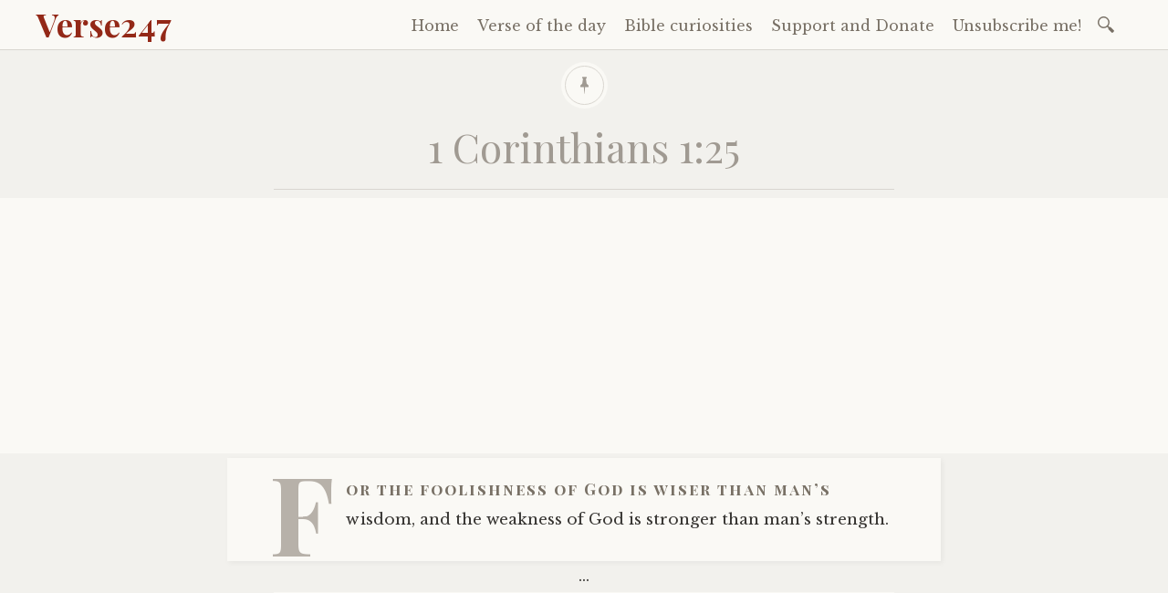

--- FILE ---
content_type: text/html; charset=UTF-8
request_url: https://verse247.com/1-corinthians-125/
body_size: 7137
content:
<!DOCTYPE html><html
lang=en-US><head><meta
charset=UTF-8><meta
name=viewport content="width=device-width, initial-scale=1"><link
rel=profile href=https://gmpg.org/xfn/11><link
rel=pingback href=https://verse247.com/xmlrpc.php><title>1 Corinthians 1:25 | Verse247</title><meta
property=og:type content=article><meta
property=og:title content="1 Corinthians 1:25"><meta
property=og:description content="For the foolishness of God is wiser than man's wisdom, and the weakness of God is stronger than man's strength."><meta
property=og:url content=https://verse247.com/1-corinthians-125/ ><meta
property=og:site_name content=Verse247><meta
property=article:published_time content=2019-04-01T06:00:46+00:00><meta
property=article:modified_time content=2019-04-03T19:57:47+00:00><meta
property=og:updated_time content=2019-04-03T19:57:47+00:00><meta
name=twitter:card content=summary><meta
name=twitter:title content="1 Corinthians 1:25"><meta
name=twitter:description content="For the foolishness of God is wiser than man's wisdom, and the weakness of God is stronger than man's strength."><meta
name=description  content="For the foolishness of God is wiser than man&#039;s wisdom, and the weakness of God is stronger than man&#039;s strength."><meta
name=keywords  content="1 corinthians"> <script type=application/ld+json class=aioseop-schema>{"@context":"https://schema.org","@graph":[{"@type":"Organization","@id":"https://verse247.com/#organization","url":"https://verse247.com/","name":"Verse247","sameAs":[]},{"@type":"WebSite","@id":"https://verse247.com/#website","url":"https://verse247.com/","name":"Verse247","publisher":{"@id":"https://verse247.com/#organization"}},{"@type":"WebPage","@id":"https://verse247.com/1-corinthians-125/#webpage","url":"https://verse247.com/1-corinthians-125/","inLanguage":"en-US","name":"1 Corinthians 1:25","isPartOf":{"@id":"https://verse247.com/#website"},"breadcrumb":{"@id":"https://verse247.com/1-corinthians-125/#breadcrumblist"},"datePublished":"2019-04-01T06:00:46+00:00","dateModified":"2019-04-03T19:57:47+00:00"},{"@type":"Article","@id":"https://verse247.com/1-corinthians-125/#article","isPartOf":{"@id":"https://verse247.com/1-corinthians-125/#webpage"},"author":{"@id":"https://verse247.com/author/admin/#author"},"headline":"1 Corinthians 1:25","datePublished":"2019-04-01T06:00:46+00:00","dateModified":"2019-04-03T19:57:47+00:00","commentCount":2,"mainEntityOfPage":{"@id":"https://verse247.com/1-corinthians-125/#webpage"},"publisher":{"@id":"https://verse247.com/#organization"},"articleSection":"Verse of the day, 1 Corinthians"},{"@type":"Person","@id":"https://verse247.com/author/admin/#author","name":"admin","sameAs":[],"image":{"@type":"ImageObject","@id":"https://verse247.com/#personlogo","url":"https://secure.gravatar.com/avatar/fd390f6a4a42f66e6bbfd69df811b81d?s=96&d=mm&r=g","width":96,"height":96,"caption":"admin"}},{"@type":"BreadcrumbList","@id":"https://verse247.com/1-corinthians-125/#breadcrumblist","itemListElement":[{"@type":"ListItem","position":1,"item":{"@type":"WebPage","@id":"https://verse247.com/","url":"https://verse247.com/","name":"Verse of the day"}},{"@type":"ListItem","position":2,"item":{"@type":"WebPage","@id":"https://verse247.com/1-corinthians-125/","url":"https://verse247.com/1-corinthians-125/","name":"1 Corinthians 1:25"}}]}]}</script> <link
rel=canonical href=https://verse247.com/1-corinthians-125/ ><link
rel=dns-prefetch href=//fonts.googleapis.com><link
rel=dns-prefetch href=//s.w.org><link
rel=alternate type=application/rss+xml title="Verse247 &raquo; Feed" href=https://verse247.com/feed/ ><link
rel=alternate type=application/rss+xml title="Verse247 &raquo; Comments Feed" href=https://verse247.com/comments/feed/ ><link
rel=alternate type=application/rss+xml title="Verse247 &raquo; 1 Corinthians 1:25 Comments Feed" href=https://verse247.com/1-corinthians-125/feed/ > <script>window._wpemojiSettings = {"baseUrl":"https:\/\/s.w.org\/images\/core\/emoji\/13.0.0\/72x72\/","ext":".png","svgUrl":"https:\/\/s.w.org\/images\/core\/emoji\/13.0.0\/svg\/","svgExt":".svg","source":{"concatemoji":"https:\/\/verse247.com\/wp-includes\/js\/wp-emoji-release.min.js?ver=5.5.17"}};
			!function(e,a,t){var n,r,o,i=a.createElement("canvas"),p=i.getContext&&i.getContext("2d");function s(e,t){var a=String.fromCharCode;p.clearRect(0,0,i.width,i.height),p.fillText(a.apply(this,e),0,0);e=i.toDataURL();return p.clearRect(0,0,i.width,i.height),p.fillText(a.apply(this,t),0,0),e===i.toDataURL()}function c(e){var t=a.createElement("script");t.src=e,t.defer=t.type="text/javascript",a.getElementsByTagName("head")[0].appendChild(t)}for(o=Array("flag","emoji"),t.supports={everything:!0,everythingExceptFlag:!0},r=0;r<o.length;r++)t.supports[o[r]]=function(e){if(!p||!p.fillText)return!1;switch(p.textBaseline="top",p.font="600 32px Arial",e){case"flag":return s([127987,65039,8205,9895,65039],[127987,65039,8203,9895,65039])?!1:!s([55356,56826,55356,56819],[55356,56826,8203,55356,56819])&&!s([55356,57332,56128,56423,56128,56418,56128,56421,56128,56430,56128,56423,56128,56447],[55356,57332,8203,56128,56423,8203,56128,56418,8203,56128,56421,8203,56128,56430,8203,56128,56423,8203,56128,56447]);case"emoji":return!s([55357,56424,8205,55356,57212],[55357,56424,8203,55356,57212])}return!1}(o[r]),t.supports.everything=t.supports.everything&&t.supports[o[r]],"flag"!==o[r]&&(t.supports.everythingExceptFlag=t.supports.everythingExceptFlag&&t.supports[o[r]]);t.supports.everythingExceptFlag=t.supports.everythingExceptFlag&&!t.supports.flag,t.DOMReady=!1,t.readyCallback=function(){t.DOMReady=!0},t.supports.everything||(n=function(){t.readyCallback()},a.addEventListener?(a.addEventListener("DOMContentLoaded",n,!1),e.addEventListener("load",n,!1)):(e.attachEvent("onload",n),a.attachEvent("onreadystatechange",function(){"complete"===a.readyState&&t.readyCallback()})),(n=t.source||{}).concatemoji?c(n.concatemoji):n.wpemoji&&n.twemoji&&(c(n.twemoji),c(n.wpemoji)))}(window,document,window._wpemojiSettings);</script> <style>img.wp-smiley,
img.emoji {
	display: inline !important;
	border: none !important;
	box-shadow: none !important;
	height: 1em !important;
	width: 1em !important;
	margin: 0 .07em !important;
	vertical-align: -0.1em !important;
	background: none !important;
	padding: 0 !important;
}</style><link
rel=stylesheet id=wp-block-library-css  href='https://verse247.com/wp-includes/css/dist/block-library/style.min.css?ver=5.5.17' type=text/css media=all><link
rel=stylesheet id=contact-form-7-css  href='https://verse247.com/wp-content/plugins/contact-form-7/includes/css/styles.css?ver=5.2.2' type=text/css media=all><link
rel=stylesheet id=mashsb-styles-css  href='https://verse247.com/wp-content/plugins/mashsharer/assets/css/mashsb.min.css?ver=3.7.7' type=text/css media=all><style id=mashsb-styles-inline-css>.mashsb-count {color:#b27167;}@media only screen and (min-width:568px){.mashsb-buttons a {min-width: 177px;}}</style><link
rel=stylesheet id=libretto-style-css  href='https://verse247.com/wp-content/themes/verse_v2/style.css?ver=5.5.17' type=text/css media=all><link
rel=stylesheet id=libretto-fonts-css  href='https://fonts.googleapis.com/css?family=Libre+Baskerville%3A400%2C700%2C400italic%7CPlayfair+Display%3A400%2C700%2C400italic%2C700italic%7CPlayfair+Display+SC%3A700%2C700italic%7CMontserrat%3A400%7CDroid+Sans+Mono%3A400&#038;subset=latin%2Clatin-ext' type=text/css media=all><link
rel=stylesheet id=libretto-custom-icons-css  href=https://verse247.com/wp-content/themes/libretto/icons/icons.css type=text/css media=all> <script>if (document.location.protocol != "https:") {document.location = document.URL.replace(/^http:/i, "https:");}</script><script src=https://verse247.com/wp-content/cache/minify/c7035.js></script> <script id=mashsb-js-extra>var mashsb = {"shares":"0","round_shares":"1","animate_shares":"0","dynamic_buttons":"0","share_url":"https:\/\/verse247.com\/1-corinthians-125\/","title":"1+Corinthians+1%3A25","image":null,"desc":"For the foolishness of God is wiser than man's wisdom, and the weakness of God is stronger than man's strength.","hashtag":"","subscribe":"content","subscribe_url":"","activestatus":"1","singular":"1","twitter_popup":"1","refresh":"0","nonce":"a6e440ef15","postid":"190","servertime":"1769350890","ajaxurl":"https:\/\/verse247.com\/wp-admin\/admin-ajax.php"};</script> <script src=https://verse247.com/wp-content/cache/minify/1691d.js></script> <link
rel=https://api.w.org/ href=https://verse247.com/wp-json/ ><link
rel=alternate type=application/json href=https://verse247.com/wp-json/wp/v2/posts/190><link
rel=EditURI type=application/rsd+xml title=RSD href=https://verse247.com/xmlrpc.php?rsd><link
rel=wlwmanifest type=application/wlwmanifest+xml href=https://verse247.com/wp-includes/wlwmanifest.xml><link
rel=prev title='Hebrews 11:6' href=https://verse247.com/hebrews-116/ ><link
rel=next title='Ephesians 4:2-3' href=https://verse247.com/ephesians-42-3/ ><meta
name=generator content="WordPress 5.5.17"><link
rel=shortlink href='https://verse247.com/?p=190'><link
rel=alternate type=application/json+oembed href="https://verse247.com/wp-json/oembed/1.0/embed?url=https%3A%2F%2Fverse247.com%2F1-corinthians-125%2F"><link
rel=alternate type=text/xml+oembed href="https://verse247.com/wp-json/oembed/1.0/embed?url=https%3A%2F%2Fverse247.com%2F1-corinthians-125%2F&#038;format=xml"> <script>/*<![CDATA[*/function newsletter_check(f) {
    var re = /^([a-zA-Z0-9_\.\-\+])+\@(([a-zA-Z0-9\-]{1,})+\.)+([a-zA-Z0-9]{2,})+$/;
    if (!re.test(f.elements["ne"].value)) {
        alert("Your email seems wrong, check it please.");
        return false;
    }
    if (f.elements["ny"] && !f.elements["ny"].checked) {
        alert("You must accept the privacy informative to subscribe.");
        return false;
    }
    return true;
}/*]]>*/</script> <style></style><meta
name=onesignal content=wordpress-plugin> <script>window.OneSignal = window.OneSignal || [];

      OneSignal.push( function() {
        OneSignal.SERVICE_WORKER_UPDATER_PATH = "OneSignalSDKUpdaterWorker.js.php";
        OneSignal.SERVICE_WORKER_PATH = "OneSignalSDKWorker.js.php";
        OneSignal.SERVICE_WORKER_PARAM = { scope: '/' };

        OneSignal.setDefaultNotificationUrl("https://verse247.com");
        var oneSignal_options = {};
        window._oneSignalInitOptions = oneSignal_options;

        oneSignal_options['wordpress'] = true;
oneSignal_options['appId'] = '1e0d9866-f967-4aea-a5c8-a64df02b7538';
oneSignal_options['welcomeNotification'] = { };
oneSignal_options['welcomeNotification']['title'] = "";
oneSignal_options['welcomeNotification']['message'] = "";
oneSignal_options['path'] = "https://verse247.com/wp-content/plugins/onesignal-free-web-push-notifications/sdk_files/";
oneSignal_options['safari_web_id'] = "web.onesignal.auto.40e188d7-5f7a-4af3-8ac5-05427adc97a7";
oneSignal_options['promptOptions'] = { };
                OneSignal.init(window._oneSignalInitOptions);
                      });

      function documentInitOneSignal() {
        var oneSignal_elements = document.getElementsByClassName("OneSignal-prompt");

        var oneSignalLinkClickHandler = function(event) { OneSignal.push(['registerForPushNotifications']); event.preventDefault(); };        for(var i = 0; i < oneSignal_elements.length; i++)
          oneSignal_elements[i].addEventListener('click', oneSignalLinkClickHandler, false);
      }

      if (document.readyState === 'complete') {
           documentInitOneSignal();
      }
      else {
           window.addEventListener("load", function(event){
               documentInitOneSignal();
          });
      }</script> <link
rel=icon href=https://verse247.com/wp-content/uploads/cropped-logo_r-32x32.png sizes=32x32><link
rel=icon href=https://verse247.com/wp-content/uploads/cropped-logo_r-192x192.png sizes=192x192><link
rel=apple-touch-icon href=https://verse247.com/wp-content/uploads/cropped-logo_r-180x180.png><meta
name=msapplication-TileImage content=https://verse247.com/wp-content/uploads/cropped-logo_r-270x270.png></head><body
data-rsssl=1 class="post-template-default single single-post postid-190 single-format-standard"><header
class=nav-bar><div
class=site-branding><h1 class="site-title"><a
href=https://verse247.com/ title=Verse247 rel=home>Verse247</a></h1></div><nav
id=site-navigation class=navigation-main role=navigation><div
class=menu-toggle><span
class=mobile-site-title>Verse247</span>
<button
id=menu-icon>
<span></span>
<span></span>
<span></span>
</button></div><div
class="screen-reader-text skip-link">
<a
href=#content title="Skip to content">Skip to content</a></div><div
class=menu-wrapper><div
class=menu-main-container><ul
id=menu-main class=menu><li
id=menu-item-1256 class="menu-item menu-item-type-custom menu-item-object-custom menu-item-home menu-item-1256"><a
href=https://verse247.com>Home</a></li><li
id=menu-item-1254 class="menu-item menu-item-type-taxonomy menu-item-object-category current-post-ancestor current-menu-parent current-post-parent menu-item-1254"><a
href=https://verse247.com/category/verse-of-the-day/ >Verse of the day</a></li><li
id=menu-item-1255 class="menu-item menu-item-type-taxonomy menu-item-object-category menu-item-1255"><a
href=https://verse247.com/category/bible-curiosities/ >Bible curiosities</a></li><li
id=menu-item-1589 class="menu-item menu-item-type-custom menu-item-object-custom menu-item-1589"><a
href="https://www.paypal.com/cgi-bin/webscr?cmd=_s-xclick&#038;hosted_button_id=2WZMSESJ62BZ4&#038;source=url">Support and Donate</a></li><li
id=menu-item-1700 class="menu-item menu-item-type-post_type menu-item-object-page menu-item-1700"><a
href=https://verse247.com/stop/ >Unsubscribe me!</a></li></ul></div><form
role=search method=get class=search-form action=https://verse247.com/ >
<label>
<span
class=screen-reader-text>Search for:</span>
<input
type=search class=search-field placeholder="Search &hellip;" value name=s>
</label>
<input
type=submit class=search-submit value=Search></form></div></nav></header><header
id=masthead class=site-header role=banner
><div
class=title-block><div
class=entry-meta>
<span
class=posted-on>Posted on <a
href=https://verse247.com/1-corinthians-125/ rel=bookmark><time
class="entry-date published" datetime=2019-04-01T06:00:46+00:00>April 1, 2019</time><time
class=updated datetime=2019-04-03T19:57:47+00:00>April 3, 2019</time></a></span><span
class=byline> by <span
class="author vcard"><a
class="url fn n" href=https://verse247.com/author/admin/ >admin</a></span></span></div><h1>1 Corinthians 1:25</h1></div></header><center><script async src=//pagead2.googlesyndication.com/pagead/js/adsbygoogle.js></script> <ins
class=adsbygoogle
style=display:block
data-ad-client=ca-pub-7530901157539168
data-ad-slot=9556116856
data-ad-format=auto
data-full-width-responsive=true></ins> <script>(adsbygoogle = window.adsbygoogle || []).push({});</script></center><div
id=primary class=content-area><div
id=content class=site-content role=main><article
id=post-190 class="post-190 post type-post status-publish format-standard hentry category-verse-of-the-day tag-1-corinthians libretto-long-form"><div
class=entry-content><p>For the foolishness of God is wiser than man&#8217;s wisdom, and the weakness of God is stronger than man&#8217;s strength.</p></div><footer
class=entry-meta>
<span
class=cat-links>Posted in <a
href=https://verse247.com/category/verse-of-the-day/ rel="category tag">Verse of the day</a></span><span
class=tags-links>Tagged <a
href=https://verse247.com/tag/1-corinthians/ rel=tag>1 Corinthians</a></span></footer></article><center> ...</center><center><script async src=//pagead2.googlesyndication.com/pagead/js/adsbygoogle.js></script> <ins
class=adsbygoogle
style=display:block
data-ad-client=ca-pub-7530901157539168
data-ad-slot=3163110654
data-ad-format=auto
data-full-width-responsive=true></ins> <script>(adsbygoogle = window.adsbygoogle || []).push({});</script></center><aside
class="mashsb-container mashsb-main mashsb-stretched"><div
class=mashsb-box><div
class="mashsb-count mash-medium" style=float:left;><div
class="counts mashsbcount">0</div><span
class=mashsb-sharetext>SHARES</span></div><div
class=mashsb-buttons><a
class="mashicon-facebook mash-medium mash-center mashsb-noshadow" href="https://www.facebook.com/sharer.php?u=https%3A%2F%2Fverse247.com%2F1-corinthians-125%2F" target=_top rel=nofollow><span
class=icon></span><span
class=text>Share</span></a><a
class="mashicon-twitter mash-medium mash-center mashsb-noshadow" href="https://twitter.com/intent/tweet?text=1%20Corinthians%201%3A25&url=https://verse247.com/1-corinthians-125/" target=_top rel=nofollow><span
class=icon></span><span
class=text>Tweet</span></a><div
class="onoffswitch2 mash-medium mashsb-noshadow" style=display:none;></div></div></div><div
style=clear:both;></div><div
class=mashsb-toggle-container></div></aside><center><div
class=relatedposts style="font-size: 16px;"><h3>More Inspiring Bible Verses</h3><br><center><script async src=//pagead2.googlesyndication.com/pagead/js/adsbygoogle.js></script> <ins
class=adsbygoogle
style=display:block
data-ad-format=fluid
data-ad-layout-key=-fu-12-36-67+yk
data-ad-client=ca-pub-7530901157539168
data-ad-slot=8598258406></ins> <script>(adsbygoogle = window.adsbygoogle || []).push({});</script></center><div
class=inrelatedposts> <a
href=https://verse247.com/lamentations-322-24/ rel=bookmark title="Lamentations 3:22-24">Lamentations 3:22-24</a><p>Because of the Lord’s great love, we are not consumed, for his compassions never fail.  They are new every morning; great is your faithfulness.  I say to myself, “The Lord is my portion; therefore I will wait for him.</p></div><div
class=inrelatedposts> <a
href=https://verse247.com/ecclesiastes-311/ rel=bookmark title="Ecclesiastes 3:11">Ecclesiastes 3:11</a><p>He has made everything beautiful in its time. He has also set eternity in the hearts of men; yet they cannot fathom what God has done from beginning to end.</p></div></div></center></div></div><section
id=footer-sidebar class="clear widget-area" role=complementary><div
id=sidebar-1 class=widget-block><aside
id=media_image-2 class="widget widget_media_image"><h2 class="widget-title">MAKE A DONATION TODAY</h2><a
href="https://www.paypal.com/cgi-bin/webscr?cmd=_s-xclick&#038;hosted_button_id=2WZMSESJ62BZ4&#038;source=url"><img
width=440 height=269 src=https://verse247.com/wp-content/uploads/support-us.png class="image wp-image-1676  attachment-full size-full" alt loading=lazy style="max-width: 100%; height: auto;" srcset="https://verse247.com/wp-content/uploads/support-us.png 440w, https://verse247.com/wp-content/uploads/support-us-150x92.png 150w, https://verse247.com/wp-content/uploads/support-us-300x183.png 300w, https://verse247.com/wp-content/uploads/support-us-200x122.png 200w" sizes="(max-width: 440px) 100vw, 440px"></a></aside></div><div
id=sidebar-2 class=widget-block><aside
id=recent-posts-2 class="widget widget_recent_entries"><h2 class="widget-title">Recent Posts</h2><ul><li>
<a
href=https://verse247.com/lamentations-322-24/ >Lamentations 3:22-24</a></li><li>
<a
href=https://verse247.com/ecclesiastes-311/ >Ecclesiastes 3:11</a></li><li>
<a
href=https://verse247.com/genesis-11-2/ >Genesis 1:1-2</a></li><li>
<a
href=https://verse247.com/philippians-313-14/ >Philippians 3:13-14</a></li><li>
<a
href=https://verse247.com/ezekiel-3626-28/ >Ezekiel 36:26-28</a></li></ul></aside><aside
id=calendar-2 class="widget widget_calendar"><div
id=calendar_wrap class=calendar_wrap><table
id=wp-calendar class=wp-calendar-table><caption>January 2026</caption><thead><tr><th
scope=col title=Monday>M</th><th
scope=col title=Tuesday>T</th><th
scope=col title=Wednesday>W</th><th
scope=col title=Thursday>T</th><th
scope=col title=Friday>F</th><th
scope=col title=Saturday>S</th><th
scope=col title=Sunday>S</th></tr></thead><tbody><tr><td
colspan=3 class=pad>&nbsp;</td><td>1</td><td>2</td><td>3</td><td>4</td></tr><tr><td>5</td><td>6</td><td>7</td><td>8</td><td>9</td><td>10</td><td>11</td></tr><tr><td>12</td><td>13</td><td>14</td><td>15</td><td>16</td><td>17</td><td>18</td></tr><tr><td>19</td><td>20</td><td>21</td><td>22</td><td>23</td><td>24</td><td
id=today>25</td></tr><tr><td>26</td><td>27</td><td>28</td><td>29</td><td>30</td><td>31</td><td
class=pad colspan=1>&nbsp;</td></tr></tbody></table><nav
aria-label="Previous and next months" class=wp-calendar-nav>
<span
class=wp-calendar-nav-prev><a
href=https://verse247.com/2019/12/ >&laquo; Dec</a></span>
<span
class=pad>&nbsp;</span>
<span
class=wp-calendar-nav-next>&nbsp;</span></nav></div></aside></div><div
id=sidebar-3 class=widget-block><aside
id=text-3 class="widget widget_text"><h2 class="widget-title">Sign up for Verse of the Day</h2><div
class=textwidget><form
onsubmit="return newsletter_check(this)" method=post action>
<input
type=hidden value=s name=na>
<input
type=hidden value=widget name=nr><div
style="text-align: center">
<input
type=text value=Name name=nn onblur="if (this.value=='') this.value=this.defaultValue" onclick="if (this.defaultValue==this.value) this.value=''" style=" padding: 3px; border: 2px solid #f6b33d; width: 200px;">
<br></br><input
type=text value=Email name=ne onblur="if (this.value=='') this.value=this.defaultValue" onclick="if (this.defaultValue==this.value) this.value=''" style="padding: 3px; border: 2px solid #f6b33d; width: 200px;">
<br></br>
<select
name=nx><option
value= "n">I'm</option><option
value= "m">Man</option><option
value= "f">Woman</option>
</select>
<br><br>
<input
type=submit value=Subscribe style="width: 100px; font-size: 12px;"></div></form></div></aside></div><div
id=sidebar-4 class=widget-block><aside
id=pages-2 class="widget widget_pages"><h2 class="widget-title">Help</h2><ul><li
class="page_item page-item-38"><a
href=https://verse247.com/about-us/ >About us</a></li><li
class="page_item page-item-30"><a
href=https://verse247.com/contact/ >Contact</a></li><li
class="page_item page-item-1199"><a
href=https://verse247.com/cookie-policy/ >Cookie Policy</a></li><li
class="page_item page-item-24"><a
href=https://verse247.com/cookies-policy/ >Cookies Policy</a></li><li
class="page_item page-item-22"><a
href=https://verse247.com/privacy-policy/ >Privacy Policy</a></li><li
class="page_item page-item-1699"><a
href=https://verse247.com/stop/ >Unsubscribe me!</a></li></ul></aside></div></section><footer
id=colophon class=site-footer role=contentinfo></footer> <script id=contact-form-7-js-extra>var wpcf7 = {"apiSettings":{"root":"https:\/\/verse247.com\/wp-json\/contact-form-7\/v1","namespace":"contact-form-7\/v1"},"cached":"1"};</script> <script src=https://verse247.com/wp-content/cache/minify/740e1.js></script> <script src='https://cdn.onesignal.com/sdks/OneSignalSDK.js?ver=5.5.17' async=async id=remote_sdk-js></script> </body></html>

--- FILE ---
content_type: text/html; charset=utf-8
request_url: https://www.google.com/recaptcha/api2/aframe
body_size: 260
content:
<!DOCTYPE HTML><html><head><meta http-equiv="content-type" content="text/html; charset=UTF-8"></head><body><script nonce="Vn__Bz4AIQKfIpuxHzKIrA">/** Anti-fraud and anti-abuse applications only. See google.com/recaptcha */ try{var clients={'sodar':'https://pagead2.googlesyndication.com/pagead/sodar?'};window.addEventListener("message",function(a){try{if(a.source===window.parent){var b=JSON.parse(a.data);var c=clients[b['id']];if(c){var d=document.createElement('img');d.src=c+b['params']+'&rc='+(localStorage.getItem("rc::a")?sessionStorage.getItem("rc::b"):"");window.document.body.appendChild(d);sessionStorage.setItem("rc::e",parseInt(sessionStorage.getItem("rc::e")||0)+1);localStorage.setItem("rc::h",'1769350892499');}}}catch(b){}});window.parent.postMessage("_grecaptcha_ready", "*");}catch(b){}</script></body></html>

--- FILE ---
content_type: application/x-javascript
request_url: https://verse247.com/wp-content/cache/minify/1691d.js
body_size: 2644
content:
var strict;jQuery(document).ready(function(a){function b(){if("undefined"==typeof mashsb.servertime)return!0;var a=Number(mashsb.servertime),b=Math.floor(Date.now()/1e3);return b>a+30?(console.log("rate limited: "+(a+30)),!0):(console.log("not rate limited: "+(a+30)),!1)}function c(){return b()?!1:void setTimeout(function(){"1"==mashsb.refresh&&d()},6e3)}function d(){var a=window.location.href;a+=a.indexOf("?")>-1?"&mashsb-refresh":"?mashsb-refresh";var b=new XMLHttpRequest;b.open("GET",a,!0),b.send()}function e(a){if("undefined"!=typeof mashsb&&1==mashsb.round_shares){if(a>1e6)return shares=Math.round(a/1e6*10)/10+"M",shares;if(a>1e3)return shares=Math.round(a/1e3*10)/10+"k",shares}return a.toFixed(0)}(navigator.userAgent.match(/(iPhone)/i)||navigator.userAgent.match(/(Android)/i))&&a(".mashicon-whatsapp").show();a("body").off("click",".mashicon-pinterest").on("click",".mashicon-pinterest",function(b){b.preventDefault(),console.log("preventDefault:"+b),winWidth=520,winHeight=350;var c=screen.height/2-winHeight/2,d=screen.width/2-winWidth/2,e=a(this).attr("data-mashsb-url");window.open(e,"sharer","top="+c+",left="+d+",toolbar=0,status=0,width="+winWidth+",height="+winHeight+",resizable=yes")}),""==a(".mashsbcount").text()&&a(".mashsbcount").text(0),c(),a(".onoffswitch").on("click",function(){var b=a(this).parents(".mashsb-container");b.find(".onoffswitch").hide(),b.find(".secondary-shares").show(),b.find(".onoffswitch2").show()}),a(".onoffswitch2").on("click",function(){var b=a(this).parents(".mashsb-container");b.find(".onoffswitch").show(),b.find(".secondary-shares").hide()}),"undefined"==typeof lashare_fb&&"undefined"!=typeof mashsb&&a(".mashicon-facebook").click(function(b){winWidth=520,winHeight=550;var c=screen.height/2-winHeight/2,d=screen.width/2-winWidth/2,e=a(this).attr("href");return window.open(e,"sharer","top="+c+",left="+d+",toolbar=0,status=0,width="+winWidth+",height="+winHeight),b.preventDefault(),!1}),"undefined"!=typeof mashsb&&a(".mashicon-twitter").click(function(b){winWidth=520,winHeight=350;var c=screen.height/2-winHeight/2,d=screen.width/2-winWidth/2,e=a(this).attr("href");return"1"===mashsb.twitter_popup&&window.open(e,"sharer","top="+c+",left="+d+",toolbar=0,status=0,width="+winWidth+",height="+winHeight),b.preventDefault(),!1}),"undefined"!=typeof mashsb&&"content"===mashsb.subscribe&&(a(".mashicon-subscribe").not(".trigger_active").nearest(".mashsb-toggle-container").hide(),a(".mashicon-subscribe").click(function(){var b=a(this);return b.hasClass("trigger_active")?(a(b).nearest(".mashsb-toggle-container").slideToggle("fast"),b.removeClass("trigger_active")):(a(".trigger_active").nearest(".mashsb-toggle-container").slideToggle("slow"),a(".trigger_active").removeClass("trigger_active"),a(b).nearest(".mashsb-toggle-container").slideToggle("fast"),b.addClass("trigger_active")),!1})),"undefined"!=typeof mashsb&&"link"===mashsb.subscribe&&a(".mashicon-subscribe").click(function(){var b=mashsb.subscribe_url;a(this).attr("href",b)}),function(a){a.fn.countTo=function(b){return b=b||{},a(this).each(function(){function c(){k+=g,j++,d(k),"function"==typeof e.onUpdate&&e.onUpdate.call(h,k),j>=f&&(i.removeData("countTo"),clearInterval(l.interval),k=e.to,"function"==typeof e.onComplete&&e.onComplete.call(h,k))}function d(a){var b=e.formatter.call(h,a,e);i.text(b)}var e=a.extend({},a.fn.countTo.defaults,{from:a(this).data("from"),to:a(this).data("to"),speed:a(this).data("speed"),refreshInterval:a(this).data("refresh-interval"),decimals:a(this).data("decimals")},b),f=Math.ceil(e.speed/e.refreshInterval),g=(e.to-e.from)/f,h=this,i=a(this),j=0,k=e.from,l=i.data("countTo")||{};i.data("countTo",l),l.interval&&clearInterval(l.interval),l.interval=setInterval(c,e.refreshInterval),d(k)})},a.fn.countTo.defaults={from:0,to:0,speed:1e3,refreshInterval:100,decimals:0,formatter:e,onUpdate:null,onComplete:null}}(jQuery),"undefined"!=typeof mashsb&&1==mashsb.animate_shares&&a(".mashsbcount").length&&a(".mashsbcount").countTo({from:0,to:mashsb.shares,speed:1e3,refreshInterval:100})}),function(a,b){a.fn.nearest=function(c){function d(b){f=f?f.add(b):a(b)}var e,f,g,h,i,j=b.querySelectorAll;return this.each(function(){e=this,a.each(c.split(","),function(){if(h=a.trim(this),h.indexOf("#"))for(i=e.parentNode;i;){if(g=j?i.querySelectorAll(h):a(i).find(h),g.length){d(g);break}i=i.parentNode}else d(j?b.querySelectorAll(h):a(h))})}),f||a()}}(jQuery,document);
;(function($){function formatImages(){$('article img').each(function(){if(!$(this).hasClass('attachment-gallery')&&!$(this).hasClass('videopress-poster')&&!$(this).parents('.tiled-gallery-item').length&&!$(this).parents('.gallery').length&&!$(this).parents('.comment-content').length&&!$(this).hasClass('size-thumbnail')&&!$(this).hasClass('size-medium')&&!$(this).hasClass('wp-smiley')){var computedImage=$(this);var actualImage=new Image();actualImage.src=computedImage.attr('src')
var imageWidth=actualImage.width;if(imageWidth>895){if($(this).parents('figure').length){$(this).parents('figure').addClass('libretto-oversized');$(this).parents('figure').css("width","");}else{$(this).addClass('libretto-oversized');}
$(this).removeAttr('width');$(this).removeAttr('height');}}});$('.featured-image').each(function(){$(this).removeAttr('width');$(this).removeAttr('height');});}
$(document).on('post-load',function(){formatImages();});function fitHeader(){var windowHeight=$(window).height();var windowWidth=$(window).width();var navBarHeight=$('.nav-bar').height();var wpAdminBar=$('#wpadminbar').height()||0;var effectiveViewportHeight=windowHeight-navBarHeight-wpAdminBar;var mastheadImageHeight=$('#masthead').data('image-height');if(windowWidth>640){if(mastheadImageHeight>=effectiveViewportHeight){$('#masthead').css('height',effectiveViewportHeight);}else{$('#masthead').css('height',mastheadImageHeight);}}};$(window).on('load',function(){formatImages();});$(document).ready(function(){fitHeader();$('#site-navigation .search-form label').on('click',function(event){var $form=$(this).parent('form');var $input=$form.find('.search-field');if($form.hasClass('libretto-open')&&$(event.target).prop('tagName')==='LABEL'){if($input.val()){$form.submit();}else{$form.removeClass('libretto-open');return false;}}else{$form.addClass('libretto-open');$input.focus();return false;}});$('#site-navigation .search-form input[type="search"]').on('blur',function(event){if(event.target.attr('type')==='search'){return;}
$('#site-navigation .search-form').removeClass('libretto-open');});});})(jQuery);;(function(){'use strict';var isTouch='ontouchstart'in window||'msmaxtouchpoints'in window.navigator;function Touche(nodes){if(!(this instanceof Touche)){return new Touche(nodes);}
if(!nodes){throw new Error('No DOM elements passed into Touche');}
this.nodes=nodes;return this;}
Touche.prototype.on=function(event,fn){var touchend,nodes=this.nodes,len=nodes.length,ev;if(isTouch&&event==='click'){touchend=true;}
ev=function(el,event,fn){var called,once=function(){if(!called&&(called=true)){fn.apply(this,arguments);}};el.addEventListener(event,once,false);if(touchend){el.addEventListener('touchend',once,false);}};if(len){while(len--){ev(nodes[len],event,fn);}}else{ev(nodes,event,fn);}
return this;};window.Touche=Touche;if(window.jQuery&&isTouch){var originalOnMethod=jQuery.fn.on,originalOffMethod=jQuery.fn.off;var replaceEventName=function(event){if(event.slice(0,5)=='click'){return event.replace('click','touchend');}
return event;}
jQuery.fn.on=function(){if(typeof arguments[0]==="string"){arguments[0]=replaceEventName(arguments[0]);}
originalOnMethod.apply(this,arguments);return this;};jQuery.fn.off=function(){if(typeof arguments[0]==="string"){arguments[0]=replaceEventName(arguments[0]);}
originalOffMethod.apply(this,arguments);return this;};}})();